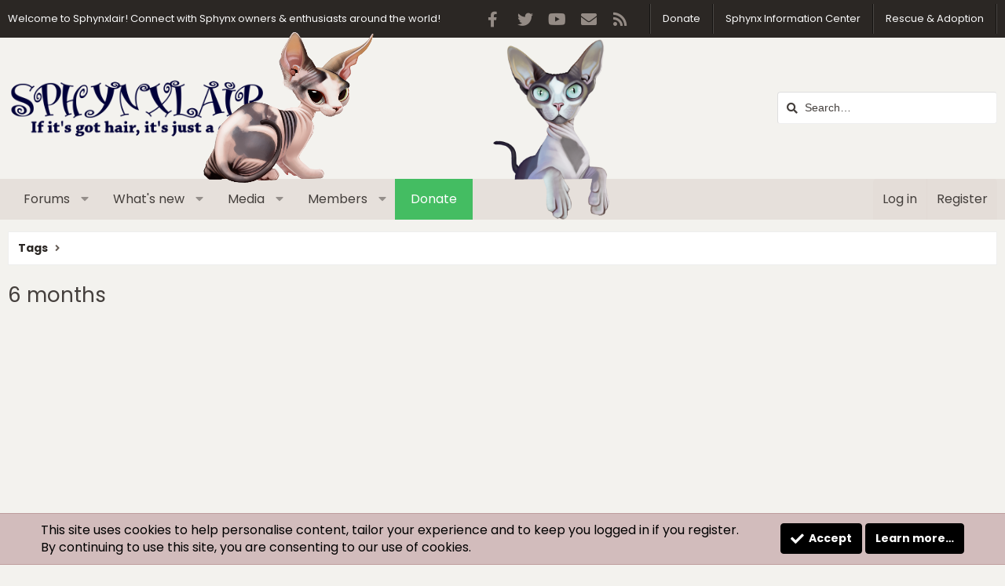

--- FILE ---
content_type: text/html; charset=utf-8
request_url: https://sphynxlair.com/community/tags/6-months/
body_size: 10535
content:
<!DOCTYPE html>
<html id="XF" lang="en-US" dir="LTR"
	data-app="public"
	data-template="tag_view"
	data-container-key=""
	data-content-key="tag-3542"
	data-logged-in="false"
	data-cookie-prefix="xf_"
	data-csrf="1768652835,b813d14528d8c9ffa261d90bfff3785f"
	class="has-no-js template-tag_view XenBase layout-default style-light sidebar-right   xb-toggle-default xb-sidebar-show"
	 data-run-jobs="">
<head>
	<meta charset="utf-8" />
	<meta http-equiv="X-UA-Compatible" content="IE=Edge" />
	<meta name="viewport" content="width=device-width, initial-scale=1, viewport-fit=cover">

	
	
	

	<title>6 months | Sphynxlair</title>

	<link rel="manifest" href="/community/webmanifest.php">
	

	<meta name="apple-mobile-web-app-title" content="Sphynxlair">
	
		<link rel="apple-touch-icon" href="/community/data/assets/logo/cat1.png">
	

	
		<link rel="canonical" href="https://sphynxlair.com/community/tags/6-months/" />
	
		
        <!-- App Indexing for Google Search -->
        <link href="android-app://com.quoord.tapatalkpro.activity/tapatalk/sphynxlair.com/community?ttfid=23925&location=index&page=1&perpage=20&channel=google-indexing" rel="alternate" />
        <link href="ios-app://307880732/tapatalk/sphynxlair.com/community?ttfid=23925&location=index&page=1&perpage=20&channel=google-indexing" rel="alternate" />
        
        <link href="https://sphynxlair.com/community/mobiquo/smartbanner/manifest.json" rel="manifest">
        
        <meta name="apple-itunes-app" content="app-id=307880732, affiliate-data=at=10lR7C, app-argument=tapatalk://sphynxlair.com/community?ttfid=23925&location=index&page=1&perpage=20" />
        
	

	
		
	
	
	<meta property="og:site_name" content="Sphynxlair" />


	
	
		
	
	
	<meta property="og:type" content="website" />


	
	
		
	
	
	
		<meta property="og:title" content="6 months" />
		<meta property="twitter:title" content="6 months" />
	


	
	
	
		
	
	
	<meta property="og:url" content="https://sphynxlair.com/community/tags/6-months/" />


	
	

	
	
	<link href="https://fonts.googleapis.com/css2?family=Poppins:ital,wght@0,400;0,700;1,400;1,700&display=swap" rel="stylesheet">


	
	
	

	


	<link rel="preload" href="/community/styles/fonts/fa/fa-solid-900.woff2?_v=5.15.3" as="font" type="font/woff2" crossorigin="anonymous" />



<link rel="preload" href="/community/styles/fonts/fa/fa-brands-400.woff2?_v=5.15.3" as="font" type="font/woff2" crossorigin="anonymous" />

	<link rel="stylesheet" href="/community/css.php?css=public%3Anormalize.css%2Cpublic%3Afa.css%2Cpublic%3Acore.less%2Cpublic%3Aapp.less&amp;s=11&amp;l=1&amp;d=1745754237&amp;k=57a45c6c8a8647af47d3c916a94d2d1acbab1f51" />

	<link rel="stylesheet" href="/community/css.php?css=public%3Anotices.less%2Cpublic%3Ashare_controls.less%2Cpublic%3Axb.less%2Cpublic%3Axb_search.less%2Cpublic%3Aextra.less&amp;s=11&amp;l=1&amp;d=1745754237&amp;k=beadde953477f31dc583983dca1ef2fb407be36b" />

	
		<script src="/community/js/xf/preamble.min.js?_v=702ecfbb"></script>
	


	
	
	<script async src="https://www.googletagmanager.com/gtag/js?id=UA-7239078-2"></script>
	<script>
		window.dataLayer = window.dataLayer || [];
		function gtag(){dataLayer.push(arguments);}
		gtag('js', new Date());
		gtag('config', 'UA-7239078-2', {
			// 
			
			
				'anonymize_ip': true,
			
		});
	</script>

	
</head>
<body data-template="tag_view">

<div class="p-pageWrapper" id="top">

<div class="p-pageWrapper--helper"></div>



<div class="xb-page-wrapper xb-canvas-menuActive">
	
	
		
	
		<div class="p-topbar">
			<div class="p-topbar-inner">
				<div class="p-topbar-leftside">
					Welcome to Sphynxlair! Connect with Sphynx owners & enthusiasts around the world!
				</div>

			<div class="xbRightSideIcons">
				
	

	
	
	<div class="shareButtons shareButtons--iconic">
		

			
				<a class="shareButtons-button shareButtons-button--brand shareButtons-button--facebook" href="https://www.facebook.com/sphynxlair/" target="_blank" rel="noopener">
					<i aria-hidden="true"></i>
					<span>Facebook</span>
				</a>
			

			
				<a class="shareButtons-button shareButtons-button--brand shareButtons-button--twitter" href="https://twitter.com/sphynxlair" target="_blank" rel="noopener">
					<i aria-hidden="true"></i>
					<span>Twitter</span>
				</a>
			
			
			
				<a class="shareButtons-button shareButtons-button--brand shareButtons-button--youtube" href="https://www.youtube.com/user/tommydamic68" target="_blank" rel="noopener">
					<i aria-hidden="true"></i>
					<span>youtube</span>
				</a>
			
			
			

			
			
			
			
			
						
			
			
			
			
			
						
			
						
			
			
			
					
			
				
			
				<a class="shareButtons-button shareButtons-button--email" href="/community/misc/contact" data-xf-click="overlay">
					<i></i>
					<span>Contact us</span>
				</a>
			

			
				<a class="shareButtons-button shareButtons-button--rss" href="/community/forums/-/index.rss" target="_blank" rel="noopener">
					<i></i>
					<span>RSS</span>
				</a>
			
			
		
	</div>

			</div>
				
					<div class="p-topbar-rightside hScroller" data-xf-init="h-scroller">
						<ul class="hScroller-scroll">
							<li><a href="https://sphynxlair.com/community/donate/">Donate</a></li>
<li><a href="https://sphynxlair.com/community/link-forums/sphynx-information-center.97/">Sphynx Information Center</a></li>
<li><a href="https://sphynxlair.com/community/forums/sphynx-cat-rescue-adoption.24/">Rescue & Adoption</a></li>
						</ul>
					</div>
				

			</div>
		</div>
	

	
	<div class="xb-page-wrapper--helper"></div>
	
	


<header class="p-header" id="header">
	<div class="p-header-inner">
		<div class="p-header-content">

			<div class="p-header-logo p-header-logo--image">
				<a href="/community/">
						
					<img src="/community/styles/sphynxlairstyle/xenforo/logo-main.png" srcset="" alt="Sphynxlair"
						width="" height="" />
					
				</a>
			</div>

			
			
			<img src="/community/styles/sphynxlairstyle/xenforo/sources/cat2.png" class="headerCat2" />
			<img src="/community/styles/sphynxlairstyle/xenforo/sources/cat1.png" class="headerCat1" />
			
			
			
				
	
	
		
		<div class="xb-searchWrapper" id="xb-searchWrapper" tabindex="0">
			<form action="/community/search/search" id="xbSearch" class="xb-search" method="post" data-no-auto-focus="true">
				<input type="text" class="input" name="keywords" placeholder="Search…" aria-label="Search" />
					<div class="menu menu--structural menu--search" aria-hidden="true">
						<div class="menu-content">
								

								
								<div class="menu-row">
									<label class="iconic"><input type="checkbox"  name="c[title_only]" value="1" /><i aria-hidden="true"></i><span class="iconic-label">Search titles only

												
													<span tabindex="0" role="button"
														data-xf-init="tooltip" data-trigger="hover focus click" title="Tags will also be searched in content where tags are supported">

														<i class="fa--xf far fa-question-circle u-muted u-smaller" aria-hidden="true"></i>
													</span></span></label>

								</div>
								
								<div class="menu-row">
									<div class="inputGroup">
										<span class="inputGroup-text" id="ctrl_search_menu_by_member">By:</span>
										<input type="text" class="input" name="c[users]" data-xf-init="auto-complete" placeholder="Member" aria-labelledby="ctrl_search_menu_by_member" />
									</div>
								</div>
								<div class="menu-footer">
									<span class="menu-footer-controls">
										<button type="submit" class="button--primary button button--icon button--icon--search"><span class="button-text">Search</span></button>
										<a href="/community/search/" class="button"><span class="button-text">Advanced search…</span></a>
									</span>
								</div>

								<input type="hidden" name="_xfToken" value="1768652835,b813d14528d8c9ffa261d90bfff3785f" />
										
				</div>
			</div>
			</form>	
		</div>

	

			
		</div>
	</div>
</header>

		

<div class="xb-content-wrapper">
	<div class="navigation-helper"></div>




	<div class="p-navSticky p-navSticky--primary" data-xf-init="sticky-header">
		
	<div class="p-nav--wrapper">
	<nav class="p-nav">
		<div class="p-nav-inner">
			<button type="button" class="button--plain p-nav-menuTrigger button" data-xf-click="off-canvas" data-menu=".js-headerOffCanvasMenu" tabindex="0" aria-label="Menu"><span class="button-text">
				<i aria-hidden="true"></i>
			</span></button>

			<div class="p-nav-smallLogo">
				<a href="/community/">
							
					<img src="/community/styles/sphynxlairstyle/xenforo/logo-main.png" srcset="" alt="Sphynxlair"
						width="" height="" />
					
					
				</a>
			</div>

			<div class="p-nav-scroller hScroller" data-xf-init="h-scroller" data-auto-scroll=".p-navEl.is-selected">
				<div class="hScroller-scroll">
					<ul class="p-nav-list js-offCanvasNavSource">
					
						<li class="navforums">
							
	<div class="p-navEl " data-has-children="true">
		

			
	
	<a href="/community/"
		class="p-navEl-link p-navEl-link--splitMenu "
		
		
		data-nav-id="forums">Forums</a>


			<a data-xf-key="1"
				data-xf-click="menu"
				data-menu-pos-ref="< .p-navEl"
				class="p-navEl-splitTrigger"
				role="button"
				tabindex="0"
				aria-label="Toggle expanded"
				aria-expanded="false"
				aria-haspopup="true"></a>

		
		
			<div class="menu menu--structural" data-menu="menu" aria-hidden="true">
				<div class="menu-content">
					
						
	
	
	<a href="/community/whats-new/posts/"
		class="menu-linkRow u-indentDepth0 js-offCanvasCopy "
		
		
		data-nav-id="newPosts">New posts</a>

	

					
						
	
	
	<a href="/community/search/?type=post"
		class="menu-linkRow u-indentDepth0 js-offCanvasCopy "
		
		
		data-nav-id="searchForums">Search forums</a>

	

					
				</div>
			</div>
		
	</div>

						</li>
					
						<li class="navwhatsNew">
							
	<div class="p-navEl " data-has-children="true">
		

			
	
	<a href="/community/whats-new/"
		class="p-navEl-link p-navEl-link--splitMenu "
		
		
		data-nav-id="whatsNew">What's new</a>


			<a data-xf-key="2"
				data-xf-click="menu"
				data-menu-pos-ref="< .p-navEl"
				class="p-navEl-splitTrigger"
				role="button"
				tabindex="0"
				aria-label="Toggle expanded"
				aria-expanded="false"
				aria-haspopup="true"></a>

		
		
			<div class="menu menu--structural" data-menu="menu" aria-hidden="true">
				<div class="menu-content">
					
						
	
	
	<a href="/community/whats-new/posts/"
		class="menu-linkRow u-indentDepth0 js-offCanvasCopy "
		 rel="nofollow"
		
		data-nav-id="whatsNewPosts">New posts</a>

	

					
						
	
	
	<a href="/community/whats-new/media/"
		class="menu-linkRow u-indentDepth0 js-offCanvasCopy "
		 rel="nofollow"
		
		data-nav-id="xfmgWhatsNewNewMedia">New media</a>

	

					
						
	
	
	<a href="/community/whats-new/media-comments/"
		class="menu-linkRow u-indentDepth0 js-offCanvasCopy "
		 rel="nofollow"
		
		data-nav-id="xfmgWhatsNewMediaComments">New media comments</a>

	

					
						
	
	
	<a href="/community/whats-new/latest-activity"
		class="menu-linkRow u-indentDepth0 js-offCanvasCopy "
		 rel="nofollow"
		
		data-nav-id="latestActivity">Latest activity</a>

	

					
				</div>
			</div>
		
	</div>

						</li>
					
						<li class="navxfmg">
							
	<div class="p-navEl " data-has-children="true">
		

			
	
	<a href="/community/media/"
		class="p-navEl-link p-navEl-link--splitMenu "
		
		
		data-nav-id="xfmg">Media</a>


			<a data-xf-key="3"
				data-xf-click="menu"
				data-menu-pos-ref="< .p-navEl"
				class="p-navEl-splitTrigger"
				role="button"
				tabindex="0"
				aria-label="Toggle expanded"
				aria-expanded="false"
				aria-haspopup="true"></a>

		
		
			<div class="menu menu--structural" data-menu="menu" aria-hidden="true">
				<div class="menu-content">
					
						
	
	
	<a href="/community/whats-new/media/"
		class="menu-linkRow u-indentDepth0 js-offCanvasCopy "
		 rel="nofollow"
		
		data-nav-id="xfmgNewMedia">New media</a>

	

					
						
	
	
	<a href="/community/whats-new/media-comments/"
		class="menu-linkRow u-indentDepth0 js-offCanvasCopy "
		 rel="nofollow"
		
		data-nav-id="xfmgNewComments">New comments</a>

	

					
						
	
	
	<a href="/community/search/?type=xfmg_media"
		class="menu-linkRow u-indentDepth0 js-offCanvasCopy "
		
		
		data-nav-id="xfmgSearchMedia">Search media</a>

	

					
				</div>
			</div>
		
	</div>

						</li>
					
						<li class="navmembers">
							
	<div class="p-navEl " data-has-children="true">
		

			
	
	<a href="/community/members/"
		class="p-navEl-link p-navEl-link--splitMenu "
		
		
		data-nav-id="members">Members</a>


			<a data-xf-key="4"
				data-xf-click="menu"
				data-menu-pos-ref="< .p-navEl"
				class="p-navEl-splitTrigger"
				role="button"
				tabindex="0"
				aria-label="Toggle expanded"
				aria-expanded="false"
				aria-haspopup="true"></a>

		
		
			<div class="menu menu--structural" data-menu="menu" aria-hidden="true">
				<div class="menu-content">
					
						
	
	
	<a href="/community/members/list/"
		class="menu-linkRow u-indentDepth0 js-offCanvasCopy "
		
		
		data-nav-id="registeredMembers">Registered members</a>

	

					
						
	
	
	<a href="/community/online/"
		class="menu-linkRow u-indentDepth0 js-offCanvasCopy "
		
		
		data-nav-id="currentVisitors">Current visitors</a>

	

					
				</div>
			</div>
		
	</div>

						</li>
					
						<li class="navth_donate">
							
	<div class="p-navEl " >
		

			
	
	<a href="https://sphynxlair.com/community/donate/sphynxlair-donations-help-keep-sphynxlair-alive.1/donate"
		class="p-navEl-link "
		 data-xf-click="overlay" style="background:#44bd62;color:white;" onMouseOver="this.style.color=&#039;white&#039;" onMouseOut="this.style.color=&#039;black&#039;"
		data-xf-key="5"
		data-nav-id="th_donate">Donate</a>


			

		
		
	</div>

						</li>
					
					</ul>
				</div>
			</div>

			
			
			<div class="p-nav-opposite">
				<div class="p-navgroup p-account p-navgroup--guest">
					
						<a href="/community/login/" class="p-navgroup-link p-navgroup-link--textual p-navgroup-link--logIn"
							data-xf-click="overlay" data-follow-redirects="on">
							<span class="p-navgroup-linkText">Log in</span>
						</a>
						
							<a href="/community/register/" class="p-navgroup-link p-navgroup-link--textual p-navgroup-link--register"
								data-xf-click="overlay" data-follow-redirects="on">
								<span class="p-navgroup-linkText">Register</span>
							</a>
						
					
					
					
				</div>

				<div class="p-navgroup p-discovery">
					<a href="/community/whats-new/"
						class="p-navgroup-link p-navgroup-link--iconic p-navgroup-link--whatsnew"
						aria-label="What&#039;s new"
						title="What&#039;s new">
						<i aria-hidden="true"></i>
						<span class="p-navgroup-linkText">What's new</span>
					</a>

					
						<a href="/community/search/"
							class="p-navgroup-link p-navgroup-link--iconic p-navgroup-link--search"
							data-xf-click="menu"
							data-xf-key="/"
							aria-label="Search"
							aria-expanded="false"
							aria-haspopup="true"
							title="Search">
							<i aria-hidden="true"></i>
							<span class="p-navgroup-linkText">Search</span>
						</a>
						<div class="menu menu--structural menu--wide" data-menu="menu" aria-hidden="true">
							<form action="/community/search/search" method="post"
								class="menu-content"
								data-xf-init="quick-search">

								<h3 class="menu-header">Search</h3>
								
								<div class="menu-row">
									
										<input type="text" class="input" name="keywords" placeholder="Search…" aria-label="Search" data-menu-autofocus="true" />
									
								</div>

								
								<div class="menu-row">
									<label class="iconic"><input type="checkbox"  name="c[title_only]" value="1" /><i aria-hidden="true"></i><span class="iconic-label">Search titles only

												
													<span tabindex="0" role="button"
														data-xf-init="tooltip" data-trigger="hover focus click" title="Tags will also be searched in content where tags are supported">

														<i class="fa--xf far fa-question-circle u-muted u-smaller" aria-hidden="true"></i>
													</span></span></label>

								</div>
								
								<div class="menu-row">
									<div class="inputGroup">
										<span class="inputGroup-text" id="ctrl_search_menu_by_member">By:</span>
										<input type="text" class="input" name="c[users]" data-xf-init="auto-complete" placeholder="Member" aria-labelledby="ctrl_search_menu_by_member" />
									</div>
								</div>
								<div class="menu-footer">
									<span class="menu-footer-controls">
										<button type="submit" class="button--primary button button--icon button--icon--search"><span class="button-text">Search</span></button>
										<a href="/community/search/" class="button"><span class="button-text">Advanced search…</span></a>
									</span>
								</div>

								<input type="hidden" name="_xfToken" value="1768652835,b813d14528d8c9ffa261d90bfff3785f" />
							</form>
						</div>
					
				</div>
			</div>
				

		</div>
	</nav>
	</div>

	</div>
	
	
		<div class="p-sectionLinks--wrapper">
		<div class="p-sectionLinks">
			<div class="p-sectionLinks-inner">
				<div class="hScroller" data-xf-init="h-scroller">
				<div class="hScroller-scroll">
					<ul class="p-sectionLinks-list">
					
						<li>
							
	<div class="p-navEl " >
		

			
	
	<a href="/community/whats-new/latest-activity"
		class="p-navEl-link "
		
		data-xf-key="alt+1"
		data-nav-id="defaultLatestActivity">Latest activity</a>


			

		
		
	</div>

						</li>
					
						<li>
							
	<div class="p-navEl " >
		

			
	
	<a href="/community/register/"
		class="p-navEl-link "
		
		data-xf-key="alt+2"
		data-nav-id="defaultRegister">Register</a>


			

		
		
	</div>

						</li>
					
					</ul>
				</div>
				</div>
			<div class="p-sectionLinks-right">
				
				
			</div>
			</div>
		</div>
		</div>
	



<div class="offCanvasMenu offCanvasMenu--nav js-headerOffCanvasMenu" data-menu="menu" aria-hidden="true" data-ocm-builder="navigation">
	<div class="offCanvasMenu-backdrop" data-menu-close="true"></div>
	<div class="offCanvasMenu-content">
		<div class="offCanvasMenu-content--inner">
		
		<div class="offCanvasMenu-header">
			Menu
			<a class="offCanvasMenu-closer" data-menu-close="true" role="button" tabindex="0" aria-label="Close"></a>
		</div>
		
			<div class="p-offCanvasRegisterLink">
				<div class="offCanvasMenu-linkHolder">
					<a href="/community/login/" class="offCanvasMenu-link" data-xf-click="overlay" data-menu-close="true">
						Log in
					</a>
				</div>
				<hr class="offCanvasMenu-separator" />
				
					<div class="offCanvasMenu-linkHolder">
						<a href="/community/register/" class="offCanvasMenu-link" data-xf-click="overlay" data-menu-close="true">
							Register
						</a>
					</div>
					<hr class="offCanvasMenu-separator" />
				
			</div>
		
		<div class="offCanvasMenu-subHeader">Navigation</div>
		<div class="js-offCanvasNavTarget"></div>
		<div class="offCanvasMenu-installBanner js-installPromptContainer" style="display: none;" data-xf-init="install-prompt">
			<div class="offCanvasMenu-installBanner-header">Install the app</div>
			<button type="button" class="js-installPromptButton button"><span class="button-text">Install</span></button>
			<template class="js-installTemplateIOS">
				<div class="overlay-title">How to install the app on iOS</div>
				<div class="block-body">
					<div class="block-row">
						<p>
							Follow along with the video below to see how to install our site as a web app on your home screen.
						</p>
						<p style="text-align: center">
							<video src="/community/styles/default/xenforo/add_to_home.mp4"
								width="280" height="480" autoplay loop muted playsinline></video>
						</p>
						<p>
							<small><strong>Note:</strong> This feature may not be available in some browsers.</small>
						</p>
					</div>
				</div>
			</template>
		</div>

			<div class="offCanvasMenu-subHeader">More options</div>
					
			
			
				
					<div class="offCanvasMenu-linkHolder">
						<a href="/community/misc/contact" class="offCanvasMenu-link" data-menu-close="true" data-nav-id="contactUs" data-xf-click="overlay">Contact us</a>
					</div>
				
			
			<div class="offCanvasMenu-linkHolder">
				<a class="offCanvasMenu-link" data-menu-close="true" data-nav-id="closeMenu" role="button" tabindex="0" aria-label="Close">Close Menu</a>
			</div>
			
		</div>

	</div>
</div>

	
	
<div class="p-body">
	<div class="p-body-inner">
		
		<!--XF:EXTRA_OUTPUT-->

		

		

		 
		
		
	
		<div class="p-breadcrumbs--parent ">
		<ul class="p-breadcrumbs "
			itemscope itemtype="https://schema.org/BreadcrumbList">
		
			

			
			

			

			
			
				
				
	<li itemprop="itemListElement" itemscope itemtype="https://schema.org/ListItem">
		<a href="/community/tags/" itemprop="item">
			<span itemprop="name">Tags</span>
		</a>
		<meta itemprop="position" content="1" />
	</li>

			

		
		</ul>
		
		</div>
	

		
		

		
	<noscript class="js-jsWarning"><div class="blockMessage blockMessage--important blockMessage--iconic u-noJsOnly">JavaScript is disabled. For a better experience, please enable JavaScript in your browser before proceeding.</div></noscript>

		
	<div class="blockMessage blockMessage--important blockMessage--iconic js-browserWarning" style="display: none">You are using an out of date browser. It  may not display this or other websites correctly.<br />You should upgrade or use an <a href="https://www.google.com/chrome/" target="_blank" rel="noopener">alternative browser</a>.</div>


		
		 
			
		
			
	<div class="p-body-header">

			
				
					<div class="p-title ">
					
						
							<h1 class="p-title-value">6 months</h1>
						
						
					
					</div>
				

				
			
			</div>
		
		
		

		<div class="p-body-main  ">
			
			<div class="p-body-contentCol"></div>
			

			

			<div class="p-body-content">
				
				
				
					
						
				

	
	<div class="mb10">
	<!-- NEW Top of Forum -->
	<ins class="adsbygoogle"
	     style="display:block"
	     data-ad-client="ca-pub-2556590227571531"
	     data-ad-slot="6301924637"
	     data-ad-format="auto"
	     data-full-width-responsive="false"></ins>
	<script>
	(adsbygoogle = window.adsbygoogle || []).push({});
	</script>
	</div>


				<div class="p-body-pageContent">


	
	
	







<div class="block" data-xf-init="" data-type="" data-href="/community/inline-mod/">
	

	<div class="block-container">
		<ol class="block-body">
			
				<li class="block-row block-row--separated  js-inlineModContainer" data-author="MeadowThorne">
	<div class="contentRow ">
		<span class="contentRow-figure">
			<a href="/community/members/meadowthorne.15529/" class="avatar avatar--s" data-user-id="15529" data-xf-init="member-tooltip">
			<img src="/community/data/avatars/s/15/15529.jpg?1571673864" srcset="/community/data/avatars/m/15/15529.jpg?1571673864 2x" alt="MeadowThorne" class="avatar-u15529-s" width="48" height="48" loading="lazy" /> 
		</a>
		</span>
		<div class="contentRow-main">
			<h3 class="contentRow-title">
				<a href="/community/threads/andres-6-months-old.46582/">Andres 6 months old</a>
			</h3>

			<div class="contentRow-snippet">André celebrates his 6 months old mile stone!  For the more recently this morning pics amazon is slow uploading check his Instagram andre_the_sphynx we took him to burger king n 3 stores . Hope everyone having a awesome weekend!  I love this little guy who&#039;s growing too quickly</div>

			<div class="contentRow-minor contentRow-minor--hideLinks">
				<ul class="listInline listInline--bullet">
					
					<li><a href="/community/members/meadowthorne.15529/" class="username " dir="auto" data-user-id="15529" data-xf-init="member-tooltip">MeadowThorne</a></li>
					<li>Thread</li>
					<li><time  class="u-dt" dir="auto" datetime="2019-09-07T15:19:50-0400" data-time="1567883990" data-date-string="Sep 7, 2019" data-time-string="3:19 PM" title="Sep 7, 2019 at 3:19 PM">Sep 7, 2019</time></li>
					
						<li>
							

	
		
			<span class="tagItem tagItem--tag_6-months" dir="auto">
				<em class="textHighlight">6</em> <em class="textHighlight">months</em>
			</span>
		
			<span class="tagItem tagItem--tag_celebrate" dir="auto">
				celebrate
			</span>
		
			<span class="tagItem tagItem--tag_donut" dir="auto">
				donut
			</span>
		
			<span class="tagItem tagItem--tag_florida" dir="auto">
				florida
			</span>
		
			<span class="tagItem tagItem--tag_handsome" dir="auto">
				handsome
			</span>
		
			<span class="tagItem tagItem--tag_kitten" dir="auto">
				kitten
			</span>
		
			<span class="tagItem tagItem--tag_white-sand" dir="auto">
				white sand
			</span>
		
	

						</li>
					
					<li>Replies: 16</li>
					<li>Forum: <a href="/community/forums/sphynx-cat-tails.7/">Sphynx Cat Tails</a></li>
				</ul>
			</div>
		</div>
	</div>
</li>
			
		</ol>
	</div>
	<div class="block-outer block-outer--after">
		
		
	</div>
</div></div>
				

	
	<div class="mt10">
	<!-- bottom -->
	<ins class="adsbygoogle"
	     style="display:block"
	     data-ad-client="ca-pub-2556590227571531"
	     data-ad-slot="8805401680"
	     data-ad-format="auto"
	     data-full-width-responsive="false"></ins>
	<script>
	(adsbygoogle = window.adsbygoogle || []).push({});
	</script>
	</div>


				
			</div>

			
		</div>

		
		
		
	
		<div class="p-breadcrumbs--parent p-breadcrumbs--bottom">
		<ul class="p-breadcrumbs p-breadcrumbs--bottom"
			itemscope itemtype="https://schema.org/BreadcrumbList">
		
			

			
			

			

			
			
				
				
	<li itemprop="itemListElement" itemscope itemtype="https://schema.org/ListItem">
		<a href="/community/tags/" itemprop="item">
			<span itemprop="name">Tags</span>
		</a>
		<meta itemprop="position" content="1" />
	</li>

			

		
		</ul>
		
		</div>
	

		
		
		
	</div>
</div>
		<div class="catWrapper">
			
			<div class="catHelper1"><img src="/community/styles/sphynxlairstyle/xenforo/sources/cat1.png" /></div>
			<div class="catHelper2"><img src="/community/styles/sphynxlairstyle/xenforo/sources/cat2.png" /></div>
		</div>

</div> <!-- closing xb-content-wrapper -->
<footer class="p-footer" id="footer">
	<div class="p-footer--container footer-stretched">

	
	
	
		
			<div class="p-footer-custom">
	<div class="p-footer-inner">

		
			<div class="p-footer-social p-footer-socialTop">
				
	

	
		<div class="p-socialDescription"><h3>Connect with us</h3></div>
	
	
	<div class="shareButtons shareButtons--iconic">
		

			
				<a class="shareButtons-button shareButtons-button--brand shareButtons-button--facebook" href="https://www.facebook.com/sphynxlair/" target="_blank" rel="noopener">
					<i aria-hidden="true"></i>
					<span>Facebook</span>
				</a>
			

			
				<a class="shareButtons-button shareButtons-button--brand shareButtons-button--twitter" href="https://twitter.com/sphynxlair" target="_blank" rel="noopener">
					<i aria-hidden="true"></i>
					<span>Twitter</span>
				</a>
			
			
			
				<a class="shareButtons-button shareButtons-button--brand shareButtons-button--youtube" href="https://www.youtube.com/user/tommydamic68" target="_blank" rel="noopener">
					<i aria-hidden="true"></i>
					<span>youtube</span>
				</a>
			
			
			

			
			
			
			
			
						
			
			
			
			
			
						
			
						
			
			
			
					
			
				
			
				<a class="shareButtons-button shareButtons-button--email" href="/community/misc/contact" data-xf-click="overlay">
					<i></i>
					<span>Contact us</span>
				</a>
			

			
				<a class="shareButtons-button shareButtons-button--rss" href="/community/forums/-/index.rss" target="_blank" rel="noopener">
					<i></i>
					<span>RSS</span>
				</a>
			
			
		
	</div>

			</div>
		

		<div class="xb-footer--wrapper">

			
				<div class="xb-footer-block xb-footer-block-1">
					
					
					
	
			
			<h3>About Us</h3>
<p>Sphynxlair is dedicated to the Sphynx breed! Come share and discover useful information, share pictures of your Sphynx, ask questions, answer a question, meet other sphynx owners & enthusiasts around the world!</p>
			

					
				</div>
			

			
				<div class="xb-footer-block xb-footer-block-2">
					
	
			
				
	<div class="block" data-widget-id="0" data-widget-key="" data-widget-definition="newest_members">
		<div class="block-container">
			<h3 class="block-minorHeader">Newest members</h3>
			<div class="block-body block-row">
				<ul class="listHeap">
					
						<li>
							<a href="/community/members/raj.26223/" class="avatar avatar--s avatar--default avatar--default--dynamic" data-user-id="26223" data-xf-init="member-tooltip" img="true" style="background-color: #cc6633; color: #3d1f0f">
			<span class="avatar-u26223-s" role="img" aria-label="Raj">R</span> 
		</a>
						</li>
					
						<li>
							<a href="/community/members/kimmiec69.26222/" class="avatar avatar--s avatar--default avatar--default--dynamic" data-user-id="26222" data-xf-init="member-tooltip" img="true" style="background-color: #8fcc33; color: #2b3d0f">
			<span class="avatar-u26222-s" role="img" aria-label="Kimmiec69">K</span> 
		</a>
						</li>
					
						<li>
							<a href="/community/members/kevina.26221/" class="avatar avatar--s avatar--default avatar--default--dynamic" data-user-id="26221" data-xf-init="member-tooltip" img="true" style="background-color: #663333; color: #c38888">
			<span class="avatar-u26221-s" role="img" aria-label="KevinA">K</span> 
		</a>
						</li>
					
						<li>
							<a href="/community/members/manakeeneko.26220/" class="avatar avatar--s" data-user-id="26220" data-xf-init="member-tooltip" img="true">
			<img src="/community/data/avatars/s/26/26220.jpg?1768412591" srcset="/community/data/avatars/m/26/26220.jpg?1768412591 2x" alt="ManakeeNeko" class="avatar-u26220-s" width="48" height="48" loading="lazy" /> 
		</a>
						</li>
					
						<li>
							<a href="/community/members/brittneyanne91.26219/" class="avatar avatar--s avatar--default avatar--default--dynamic" data-user-id="26219" data-xf-init="member-tooltip" img="true" style="background-color: #996666; color: #e0d1d1">
			<span class="avatar-u26219-s" role="img" aria-label="Brittneyanne91">B</span> 
		</a>
						</li>
					
						<li>
							<a href="/community/members/fostermommy.26218/" class="avatar avatar--s avatar--default avatar--default--dynamic" data-user-id="26218" data-xf-init="member-tooltip" img="true" style="background-color: #66cc33; color: #1f3d0f">
			<span class="avatar-u26218-s" role="img" aria-label="Fostermommy">F</span> 
		</a>
						</li>
					
						<li>
							<a href="/community/members/tangerine.26217/" class="avatar avatar--s avatar--default avatar--default--dynamic" data-user-id="26217" data-xf-init="member-tooltip" img="true" style="background-color: #66cc66; color: #206020">
			<span class="avatar-u26217-s" role="img" aria-label="Tangerine">T</span> 
		</a>
						</li>
					
						<li>
							<a href="/community/members/kvanderwerken.26214/" class="avatar avatar--s" data-user-id="26214" data-xf-init="member-tooltip" img="true">
			<img src="/community/data/avatars/s/26/26214.jpg?1768371091" srcset="/community/data/avatars/m/26/26214.jpg?1768371091 2x" alt="Kvanderwerken" class="avatar-u26214-s" width="48" height="48" loading="lazy" /> 
		</a>
						</li>
					
						<li>
							<a href="/community/members/mrs4323.26213/" class="avatar avatar--s avatar--default avatar--default--dynamic" data-user-id="26213" data-xf-init="member-tooltip" img="true" style="background-color: #5cd67a; color: #1a662d">
			<span class="avatar-u26213-s" role="img" aria-label="Mrs4323">M</span> 
		</a>
						</li>
					
						<li>
							<a href="/community/members/kmsmith17.26212/" class="avatar avatar--s avatar--default avatar--default--dynamic" data-user-id="26212" data-xf-init="member-tooltip" img="true" style="background-color: #663333; color: #c38888">
			<span class="avatar-u26212-s" role="img" aria-label="kmsmith17">K</span> 
		</a>
						</li>
					
						<li>
							<a href="/community/members/taylor0523.26211/" class="avatar avatar--s avatar--default avatar--default--dynamic" data-user-id="26211" data-xf-init="member-tooltip" img="true" style="background-color: #1f7a7a; color: #70dbdb">
			<span class="avatar-u26211-s" role="img" aria-label="Taylor0523">T</span> 
		</a>
						</li>
					
						<li>
							<a href="/community/members/arvickyl.26208/" class="avatar avatar--s" data-user-id="26208" data-xf-init="member-tooltip" img="true">
			<img src="/community/data/avatars/s/26/26208.jpg?1768073029" srcset="/community/data/avatars/m/26/26208.jpg?1768073029 2x" alt="arvickyl" class="avatar-u26208-s" width="48" height="48" loading="lazy" /> 
		</a>
						</li>
					
				</ul>
			</div>
		</div>
	</div>

			

					
				</div>
			

			

			
				<div class="xb-footer-block xb-footer-block-4">
					
	
			
			<h3>Support the Sphynxlair Community</h3>
<p>We run entirely on out of pocket & member donations, we truly appreciate any help we can get. Please use the button below to donate!</p>
<p><a href="https://sphynxlair.com/community/donate/" class="button">DONATE</a></p>
			

					
				</div>
			
			
			

		</div>

		

	</div>
</div>






		

		
			<div class="p-footer-copyright">
				<div class="p-footer-inner">
					<div class="p-footer-copyright--flex">
						
							
								<div class="copyright-left">
									
										<a href="https://xenforo.com" class="u-concealed" dir="ltr" target="_blank" rel="sponsored noopener">Community platform by XenForo<sup>&reg;</sup> <span class="copyright">&copy; 2010-2024 XenForo Ltd.</span></a>
										| Sphynxlair™ © 2009-2024
									
								</div>
							
								
							
								<div class="copyright-right">	
									
									
											
	<div class="p-footer-default">
	<div class="p-footer-inner">
		<div class="p-footer-row">	
			
				<div class="p-footer-row-main">
					<ul class="p-footer-linkList">
					
						
						
							<li class="p-linkList-changeStyle"><a href="/community/misc/style" data-xf-click="overlay"
								data-xf-init="tooltip" title="Style chooser" rel="nofollow">
								Style chooser
							</a></li>
						
						
						
						
						
					
					</ul>
				</div>
			
			<div class="p-footer-row-opposite">
				<ul class="p-footer-linkList">
					
					
						
							<li><a href="/community/misc/contact" data-xf-click="overlay">Contact us</a></li>
						
					

					
						<li><a href="https://sphynxlair.com/community/pages/terms/">Terms and rules</a></li>
					

					
						<li><a href="https://sphynxlair.com/community/pages/Privacy/">Privacy policy</a></li>
					

					
						<li><a href="/community/help/">Help</a></li>
					

					

					
					<li><a href="/community/forums/-/index.rss" target="_blank" class="p-footer-rssLink" title="RSS"><span aria-hidden="true"><i class="fa--xf fas fa-rss" aria-hidden="true"></i><span class="u-srOnly">RSS</span></span></a></li>
					
				</ul>
			</div>
		</div>
		</div>
	</div>
	
									
									
								</div>
							
						
					</div>
				</div>
			</div>
		

		
	</div>
</footer>

</div> <!-- closing p-pageWrapper -->

	
</div> <!-- closing xb-pageWrapper -->
<div class="u-bottomFixer js-bottomFixTarget">
	
	
		
	
		
		
		

		<ul class="notices notices--bottom_fixer  js-notices"
			data-xf-init="notices"
			data-type="bottom_fixer"
			data-scroll-interval="6">

			
				
	<li class="notice js-notice notice--primary notice--cookie"
		data-notice-id="-1"
		data-delay-duration="0"
		data-display-duration="0"
		data-auto-dismiss="0"
		data-visibility="">

		
		<div class="notice-content">
			
			
	<div class="u-alignCenter">
		This site uses cookies to help personalise content, tailor your experience and to keep you logged in if you register.<br />
By continuing to use this site, you are consenting to our use of cookies.
	</div>

	<div class="u-inputSpacer u-alignCenter">
		<a href="/community/account/dismiss-notice" class="js-noticeDismiss button--notice button button--icon button--icon--confirm"><span class="button-text">Accept</span></a>
		<a href="/community/help/cookies" class="button--notice button"><span class="button-text">Learn more…</span></a>
	</div>

		</div>
	</li>

			
		</ul>
	

	
</div>

<div class="u-navButtons js-navButtons" data-trigger-type="up">
	<a href="javascript:" class="button--scroll button"><span class="button-text"><i class="fa--xf fas fa-arrow-left" aria-hidden="true"></i><span class="u-srOnly">Back</span></span></a>
</div>


	<div class="u-scrollButtons js-scrollButtons" data-trigger-type="up">
		<a href="#top" class="button--scroll button" data-xf-click="scroll-to"><span class="button-text"><i class="fa--xf fas fa-arrow-up" aria-hidden="true"></i><span class="u-srOnly">Top</span></span></a>
		
		
	</div>



	<script src="https://ajax.googleapis.com/ajax/libs/jquery/3.5.1/jquery.min.js"></script><script>window.jQuery || document.write('<script src="/community/js/vendor/jquery/jquery-3.5.1.min.js?_v=702ecfbb"><\/script>')</script>
	<script src="/community/js/vendor/vendor-compiled.js?_v=702ecfbb"></script>
	<script src="/community/js/xf/core-compiled.js?_v=702ecfbb"></script>
	<script>
	$(".flags").on('touch click', function (){
		if(event.handled === false) return
		event.stopPropagation();
        event.preventDefault();
        event.handled = true;
		
		var $title = $(this).find(".data-original-title");
		if (!$title.length) {
			$(this).append('<span class="data-original-title">' + $(this).attr("data-original-title") + '</span>');
		} else {
			$title.remove();
		}
	});
</script>

	<script src="/community/js/xf/notice.min.js?_v=702ecfbb"></script>
<script>
					
	$(".xb-searchWrapper").on("click", function(event) {
		$(".xb-searchWrapper").addClass("is-active");
		event.stopPropagation();
	});
	$(".xb-searchWrapper").on("click", function(event) {
		event.stopPropagation();
	});
	$(document).on("click", function(event) {
		$(".xb-searchWrapper").removeClass("is-active");
	});	
	
</script>

	<script async src="https://pagead2.googlesyndication.com/pagead/js/adsbygoogle.js"></script>
	<script>
		jQuery.extend(true, XF.config, {
			// 
			userId: 0,
			enablePush: false,
			pushAppServerKey: 'BMyMOQ5Np74BQp+Y0vT8C8MzUhnTsH9StT0YSoLODJroE/xgsnEIoE0hv6tRXZymvTWI0K0mW9q3ERwkUefXNz4=',
			url: {
				fullBase: 'https://sphynxlair.com/community/',
				basePath: '/community/',
				css: '/community/css.php?css=__SENTINEL__&s=11&l=1&d=1745754237',
				keepAlive: '/community/login/keep-alive'
			},
			cookie: {
				path: '/',
				domain: '',
				prefix: 'xf_',
				secure: true,
				consentMode: 'simple',
				consented: ["optional","_third_party"]
			},
			cacheKey: '3de2378f973345e9f94f931aeb6f5de8',
			csrf: '1768652835,b813d14528d8c9ffa261d90bfff3785f',
			js: {"\/community\/js\/xf\/notice.min.js?_v=702ecfbb":true},
			css: {"public:notices.less":true,"public:share_controls.less":true,"public:xb.less":true,"public:xb_search.less":true,"public:extra.less":true},
			time: {
				now: 1768652835,
				today: 1768626000,
				todayDow: 6,
				tomorrow: 1768712400,
				yesterday: 1768539600,
				week: 1768107600
			},
			borderSizeFeature: '3px',
			fontAwesomeWeight: 's',
			enableRtnProtect: true,
			
			enableFormSubmitSticky: true,
			uploadMaxFilesize: 2097152,
			allowedVideoExtensions: ["m4v","mov","mp4","mp4v","mpeg","mpg","ogv","webm"],
			allowedAudioExtensions: ["mp3","opus","ogg","wav"],
			shortcodeToEmoji: true,
			visitorCounts: {
				conversations_unread: '0',
				alerts_unviewed: '0',
				total_unread: '0',
				title_count: true,
				icon_indicator: true
			},
			jsState: {},
			publicMetadataLogoUrl: '',
			publicPushBadgeUrl: 'https://sphynxlair.com/community/styles/default/xenforo/bell.png'
		});

		jQuery.extend(XF.phrases, {
			// 
			date_x_at_time_y: "{date} at {time}",
			day_x_at_time_y:  "{day} at {time}",
			yesterday_at_x:   "Yesterday at {time}",
			x_minutes_ago:    "{minutes} minutes ago",
			one_minute_ago:   "1 minute ago",
			a_moment_ago:     "A moment ago",
			today_at_x:       "Today at {time}",
			in_a_moment:      "In a moment",
			in_a_minute:      "In a minute",
			in_x_minutes:     "In {minutes} minutes",
			later_today_at_x: "Later today at {time}",
			tomorrow_at_x:    "Tomorrow at {time}",

			day0: "Sunday",
			day1: "Monday",
			day2: "Tuesday",
			day3: "Wednesday",
			day4: "Thursday",
			day5: "Friday",
			day6: "Saturday",

			dayShort0: "Sun",
			dayShort1: "Mon",
			dayShort2: "Tue",
			dayShort3: "Wed",
			dayShort4: "Thu",
			dayShort5: "Fri",
			dayShort6: "Sat",

			month0: "January",
			month1: "February",
			month2: "March",
			month3: "April",
			month4: "May",
			month5: "June",
			month6: "July",
			month7: "August",
			month8: "September",
			month9: "October",
			month10: "November",
			month11: "December",

			active_user_changed_reload_page: "The active user has changed. Reload the page for the latest version.",
			server_did_not_respond_in_time_try_again: "The server did not respond in time. Please try again.",
			oops_we_ran_into_some_problems: "Oops! We ran into some problems.",
			oops_we_ran_into_some_problems_more_details_console: "Oops! We ran into some problems. Please try again later. More error details may be in the browser console.",
			file_too_large_to_upload: "The file is too large to be uploaded.",
			uploaded_file_is_too_large_for_server_to_process: "The uploaded file is too large for the server to process.",
			files_being_uploaded_are_you_sure: "Files are still being uploaded. Are you sure you want to submit this form?",
			attach: "Attach files",
			rich_text_box: "Rich text box",
			close: "Close",
			link_copied_to_clipboard: "Link copied to clipboard.",
			text_copied_to_clipboard: "Text copied to clipboard.",
			loading: "Loading…",
			you_have_exceeded_maximum_number_of_selectable_items: "You have exceeded the maximum number of selectable items.",

			processing: "Processing",
			'processing...': "Processing…",

			showing_x_of_y_items: "Showing {count} of {total} items",
			showing_all_items: "Showing all items",
			no_items_to_display: "No items to display",

			number_button_up: "Increase",
			number_button_down: "Decrease",

			push_enable_notification_title: "Push notifications enabled successfully at Sphynxlair",
			push_enable_notification_body: "Thank you for enabling push notifications!",

			pull_down_to_refresh: "Pull down to refresh",
			release_to_refresh: "Release to refresh",
			refreshing: "Refreshing…"
		});
	</script>

	<form style="display:none" hidden="hidden">
		<input type="text" name="_xfClientLoadTime" value="" id="_xfClientLoadTime" title="_xfClientLoadTime" tabindex="-1" />
	</form>

	









<!-- XenBase Version: 2.2.1 -->


<script defer src="https://static.cloudflareinsights.com/beacon.min.js/vcd15cbe7772f49c399c6a5babf22c1241717689176015" integrity="sha512-ZpsOmlRQV6y907TI0dKBHq9Md29nnaEIPlkf84rnaERnq6zvWvPUqr2ft8M1aS28oN72PdrCzSjY4U6VaAw1EQ==" data-cf-beacon='{"version":"2024.11.0","token":"455239499b7e485ab5c628df9fc871c9","r":1,"server_timing":{"name":{"cfCacheStatus":true,"cfEdge":true,"cfExtPri":true,"cfL4":true,"cfOrigin":true,"cfSpeedBrain":true},"location_startswith":null}}' crossorigin="anonymous"></script>
</body>
</html>














			




--- FILE ---
content_type: text/html; charset=utf-8
request_url: https://www.google.com/recaptcha/api2/aframe
body_size: 258
content:
<!DOCTYPE HTML><html><head><meta http-equiv="content-type" content="text/html; charset=UTF-8"></head><body><script nonce="_dE37PkhjxWft2QBHM9_VQ">/** Anti-fraud and anti-abuse applications only. See google.com/recaptcha */ try{var clients={'sodar':'https://pagead2.googlesyndication.com/pagead/sodar?'};window.addEventListener("message",function(a){try{if(a.source===window.parent){var b=JSON.parse(a.data);var c=clients[b['id']];if(c){var d=document.createElement('img');d.src=c+b['params']+'&rc='+(localStorage.getItem("rc::a")?sessionStorage.getItem("rc::b"):"");window.document.body.appendChild(d);sessionStorage.setItem("rc::e",parseInt(sessionStorage.getItem("rc::e")||0)+1);localStorage.setItem("rc::h",'1768652838380');}}}catch(b){}});window.parent.postMessage("_grecaptcha_ready", "*");}catch(b){}</script></body></html>